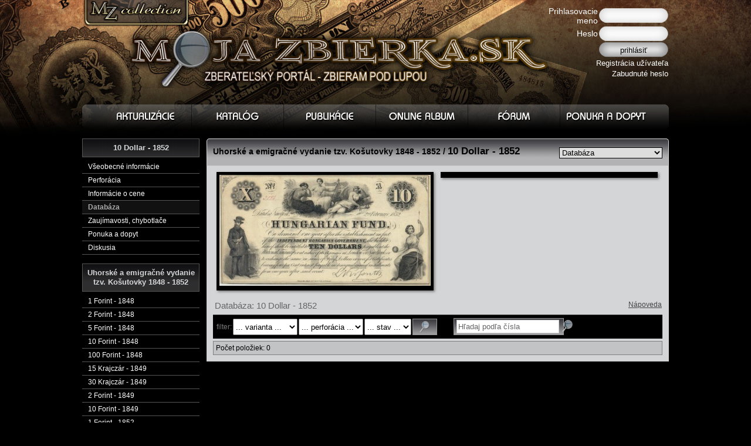

--- FILE ---
content_type: text/html; charset=UTF-8
request_url: http://www.mojazbierka.sk/index.php?m=bankovka&id=330&s=databaza
body_size: 14516
content:
  <!DOCTYPE html>
<html>
    <head>
        <meta http-equiv="Content-Type" content="text/html; charset=UTF-8" /><script type="text/javascript">(window.NREUM||(NREUM={})).init={ajax:{deny_list:["bam.nr-data.net"]},feature_flags:["soft_nav"]};(window.NREUM||(NREUM={})).loader_config={licenseKey:"0f0cd42b05",applicationID:"668985666",browserID:"672511566"};;/*! For license information please see nr-loader-rum-1.308.0.min.js.LICENSE.txt */
(()=>{var e,t,r={163:(e,t,r)=>{"use strict";r.d(t,{j:()=>E});var n=r(384),i=r(1741);var a=r(2555);r(860).K7.genericEvents;const s="experimental.resources",o="register",c=e=>{if(!e||"string"!=typeof e)return!1;try{document.createDocumentFragment().querySelector(e)}catch{return!1}return!0};var d=r(2614),u=r(944),l=r(8122);const f="[data-nr-mask]",g=e=>(0,l.a)(e,(()=>{const e={feature_flags:[],experimental:{allow_registered_children:!1,resources:!1},mask_selector:"*",block_selector:"[data-nr-block]",mask_input_options:{color:!1,date:!1,"datetime-local":!1,email:!1,month:!1,number:!1,range:!1,search:!1,tel:!1,text:!1,time:!1,url:!1,week:!1,textarea:!1,select:!1,password:!0}};return{ajax:{deny_list:void 0,block_internal:!0,enabled:!0,autoStart:!0},api:{get allow_registered_children(){return e.feature_flags.includes(o)||e.experimental.allow_registered_children},set allow_registered_children(t){e.experimental.allow_registered_children=t},duplicate_registered_data:!1},browser_consent_mode:{enabled:!1},distributed_tracing:{enabled:void 0,exclude_newrelic_header:void 0,cors_use_newrelic_header:void 0,cors_use_tracecontext_headers:void 0,allowed_origins:void 0},get feature_flags(){return e.feature_flags},set feature_flags(t){e.feature_flags=t},generic_events:{enabled:!0,autoStart:!0},harvest:{interval:30},jserrors:{enabled:!0,autoStart:!0},logging:{enabled:!0,autoStart:!0},metrics:{enabled:!0,autoStart:!0},obfuscate:void 0,page_action:{enabled:!0},page_view_event:{enabled:!0,autoStart:!0},page_view_timing:{enabled:!0,autoStart:!0},performance:{capture_marks:!1,capture_measures:!1,capture_detail:!0,resources:{get enabled(){return e.feature_flags.includes(s)||e.experimental.resources},set enabled(t){e.experimental.resources=t},asset_types:[],first_party_domains:[],ignore_newrelic:!0}},privacy:{cookies_enabled:!0},proxy:{assets:void 0,beacon:void 0},session:{expiresMs:d.wk,inactiveMs:d.BB},session_replay:{autoStart:!0,enabled:!1,preload:!1,sampling_rate:10,error_sampling_rate:100,collect_fonts:!1,inline_images:!1,fix_stylesheets:!0,mask_all_inputs:!0,get mask_text_selector(){return e.mask_selector},set mask_text_selector(t){c(t)?e.mask_selector="".concat(t,",").concat(f):""===t||null===t?e.mask_selector=f:(0,u.R)(5,t)},get block_class(){return"nr-block"},get ignore_class(){return"nr-ignore"},get mask_text_class(){return"nr-mask"},get block_selector(){return e.block_selector},set block_selector(t){c(t)?e.block_selector+=",".concat(t):""!==t&&(0,u.R)(6,t)},get mask_input_options(){return e.mask_input_options},set mask_input_options(t){t&&"object"==typeof t?e.mask_input_options={...t,password:!0}:(0,u.R)(7,t)}},session_trace:{enabled:!0,autoStart:!0},soft_navigations:{enabled:!0,autoStart:!0},spa:{enabled:!0,autoStart:!0},ssl:void 0,user_actions:{enabled:!0,elementAttributes:["id","className","tagName","type"]}}})());var p=r(6154),m=r(9324);let h=0;const v={buildEnv:m.F3,distMethod:m.Xs,version:m.xv,originTime:p.WN},b={consented:!1},y={appMetadata:{},get consented(){return this.session?.state?.consent||b.consented},set consented(e){b.consented=e},customTransaction:void 0,denyList:void 0,disabled:!1,harvester:void 0,isolatedBacklog:!1,isRecording:!1,loaderType:void 0,maxBytes:3e4,obfuscator:void 0,onerror:void 0,ptid:void 0,releaseIds:{},session:void 0,timeKeeper:void 0,registeredEntities:[],jsAttributesMetadata:{bytes:0},get harvestCount(){return++h}},_=e=>{const t=(0,l.a)(e,y),r=Object.keys(v).reduce((e,t)=>(e[t]={value:v[t],writable:!1,configurable:!0,enumerable:!0},e),{});return Object.defineProperties(t,r)};var w=r(5701);const x=e=>{const t=e.startsWith("http");e+="/",r.p=t?e:"https://"+e};var R=r(7836),k=r(3241);const A={accountID:void 0,trustKey:void 0,agentID:void 0,licenseKey:void 0,applicationID:void 0,xpid:void 0},S=e=>(0,l.a)(e,A),T=new Set;function E(e,t={},r,s){let{init:o,info:c,loader_config:d,runtime:u={},exposed:l=!0}=t;if(!c){const e=(0,n.pV)();o=e.init,c=e.info,d=e.loader_config}e.init=g(o||{}),e.loader_config=S(d||{}),c.jsAttributes??={},p.bv&&(c.jsAttributes.isWorker=!0),e.info=(0,a.D)(c);const f=e.init,m=[c.beacon,c.errorBeacon];T.has(e.agentIdentifier)||(f.proxy.assets&&(x(f.proxy.assets),m.push(f.proxy.assets)),f.proxy.beacon&&m.push(f.proxy.beacon),e.beacons=[...m],function(e){const t=(0,n.pV)();Object.getOwnPropertyNames(i.W.prototype).forEach(r=>{const n=i.W.prototype[r];if("function"!=typeof n||"constructor"===n)return;let a=t[r];e[r]&&!1!==e.exposed&&"micro-agent"!==e.runtime?.loaderType&&(t[r]=(...t)=>{const n=e[r](...t);return a?a(...t):n})})}(e),(0,n.US)("activatedFeatures",w.B)),u.denyList=[...f.ajax.deny_list||[],...f.ajax.block_internal?m:[]],u.ptid=e.agentIdentifier,u.loaderType=r,e.runtime=_(u),T.has(e.agentIdentifier)||(e.ee=R.ee.get(e.agentIdentifier),e.exposed=l,(0,k.W)({agentIdentifier:e.agentIdentifier,drained:!!w.B?.[e.agentIdentifier],type:"lifecycle",name:"initialize",feature:void 0,data:e.config})),T.add(e.agentIdentifier)}},384:(e,t,r)=>{"use strict";r.d(t,{NT:()=>s,US:()=>u,Zm:()=>o,bQ:()=>d,dV:()=>c,pV:()=>l});var n=r(6154),i=r(1863),a=r(1910);const s={beacon:"bam.nr-data.net",errorBeacon:"bam.nr-data.net"};function o(){return n.gm.NREUM||(n.gm.NREUM={}),void 0===n.gm.newrelic&&(n.gm.newrelic=n.gm.NREUM),n.gm.NREUM}function c(){let e=o();return e.o||(e.o={ST:n.gm.setTimeout,SI:n.gm.setImmediate||n.gm.setInterval,CT:n.gm.clearTimeout,XHR:n.gm.XMLHttpRequest,REQ:n.gm.Request,EV:n.gm.Event,PR:n.gm.Promise,MO:n.gm.MutationObserver,FETCH:n.gm.fetch,WS:n.gm.WebSocket},(0,a.i)(...Object.values(e.o))),e}function d(e,t){let r=o();r.initializedAgents??={},t.initializedAt={ms:(0,i.t)(),date:new Date},r.initializedAgents[e]=t}function u(e,t){o()[e]=t}function l(){return function(){let e=o();const t=e.info||{};e.info={beacon:s.beacon,errorBeacon:s.errorBeacon,...t}}(),function(){let e=o();const t=e.init||{};e.init={...t}}(),c(),function(){let e=o();const t=e.loader_config||{};e.loader_config={...t}}(),o()}},782:(e,t,r)=>{"use strict";r.d(t,{T:()=>n});const n=r(860).K7.pageViewTiming},860:(e,t,r)=>{"use strict";r.d(t,{$J:()=>u,K7:()=>c,P3:()=>d,XX:()=>i,Yy:()=>o,df:()=>a,qY:()=>n,v4:()=>s});const n="events",i="jserrors",a="browser/blobs",s="rum",o="browser/logs",c={ajax:"ajax",genericEvents:"generic_events",jserrors:i,logging:"logging",metrics:"metrics",pageAction:"page_action",pageViewEvent:"page_view_event",pageViewTiming:"page_view_timing",sessionReplay:"session_replay",sessionTrace:"session_trace",softNav:"soft_navigations",spa:"spa"},d={[c.pageViewEvent]:1,[c.pageViewTiming]:2,[c.metrics]:3,[c.jserrors]:4,[c.spa]:5,[c.ajax]:6,[c.sessionTrace]:7,[c.softNav]:8,[c.sessionReplay]:9,[c.logging]:10,[c.genericEvents]:11},u={[c.pageViewEvent]:s,[c.pageViewTiming]:n,[c.ajax]:n,[c.spa]:n,[c.softNav]:n,[c.metrics]:i,[c.jserrors]:i,[c.sessionTrace]:a,[c.sessionReplay]:a,[c.logging]:o,[c.genericEvents]:"ins"}},944:(e,t,r)=>{"use strict";r.d(t,{R:()=>i});var n=r(3241);function i(e,t){"function"==typeof console.debug&&(console.debug("New Relic Warning: https://github.com/newrelic/newrelic-browser-agent/blob/main/docs/warning-codes.md#".concat(e),t),(0,n.W)({agentIdentifier:null,drained:null,type:"data",name:"warn",feature:"warn",data:{code:e,secondary:t}}))}},1687:(e,t,r)=>{"use strict";r.d(t,{Ak:()=>d,Ze:()=>f,x3:()=>u});var n=r(3241),i=r(7836),a=r(3606),s=r(860),o=r(2646);const c={};function d(e,t){const r={staged:!1,priority:s.P3[t]||0};l(e),c[e].get(t)||c[e].set(t,r)}function u(e,t){e&&c[e]&&(c[e].get(t)&&c[e].delete(t),p(e,t,!1),c[e].size&&g(e))}function l(e){if(!e)throw new Error("agentIdentifier required");c[e]||(c[e]=new Map)}function f(e="",t="feature",r=!1){if(l(e),!e||!c[e].get(t)||r)return p(e,t);c[e].get(t).staged=!0,g(e)}function g(e){const t=Array.from(c[e]);t.every(([e,t])=>t.staged)&&(t.sort((e,t)=>e[1].priority-t[1].priority),t.forEach(([t])=>{c[e].delete(t),p(e,t)}))}function p(e,t,r=!0){const s=e?i.ee.get(e):i.ee,c=a.i.handlers;if(!s.aborted&&s.backlog&&c){if((0,n.W)({agentIdentifier:e,type:"lifecycle",name:"drain",feature:t}),r){const e=s.backlog[t],r=c[t];if(r){for(let t=0;e&&t<e.length;++t)m(e[t],r);Object.entries(r).forEach(([e,t])=>{Object.values(t||{}).forEach(t=>{t[0]?.on&&t[0]?.context()instanceof o.y&&t[0].on(e,t[1])})})}}s.isolatedBacklog||delete c[t],s.backlog[t]=null,s.emit("drain-"+t,[])}}function m(e,t){var r=e[1];Object.values(t[r]||{}).forEach(t=>{var r=e[0];if(t[0]===r){var n=t[1],i=e[3],a=e[2];n.apply(i,a)}})}},1738:(e,t,r)=>{"use strict";r.d(t,{U:()=>g,Y:()=>f});var n=r(3241),i=r(9908),a=r(1863),s=r(944),o=r(5701),c=r(3969),d=r(8362),u=r(860),l=r(4261);function f(e,t,r,a){const f=a||r;!f||f[e]&&f[e]!==d.d.prototype[e]||(f[e]=function(){(0,i.p)(c.xV,["API/"+e+"/called"],void 0,u.K7.metrics,r.ee),(0,n.W)({agentIdentifier:r.agentIdentifier,drained:!!o.B?.[r.agentIdentifier],type:"data",name:"api",feature:l.Pl+e,data:{}});try{return t.apply(this,arguments)}catch(e){(0,s.R)(23,e)}})}function g(e,t,r,n,s){const o=e.info;null===r?delete o.jsAttributes[t]:o.jsAttributes[t]=r,(s||null===r)&&(0,i.p)(l.Pl+n,[(0,a.t)(),t,r],void 0,"session",e.ee)}},1741:(e,t,r)=>{"use strict";r.d(t,{W:()=>a});var n=r(944),i=r(4261);class a{#e(e,...t){if(this[e]!==a.prototype[e])return this[e](...t);(0,n.R)(35,e)}addPageAction(e,t){return this.#e(i.hG,e,t)}register(e){return this.#e(i.eY,e)}recordCustomEvent(e,t){return this.#e(i.fF,e,t)}setPageViewName(e,t){return this.#e(i.Fw,e,t)}setCustomAttribute(e,t,r){return this.#e(i.cD,e,t,r)}noticeError(e,t){return this.#e(i.o5,e,t)}setUserId(e,t=!1){return this.#e(i.Dl,e,t)}setApplicationVersion(e){return this.#e(i.nb,e)}setErrorHandler(e){return this.#e(i.bt,e)}addRelease(e,t){return this.#e(i.k6,e,t)}log(e,t){return this.#e(i.$9,e,t)}start(){return this.#e(i.d3)}finished(e){return this.#e(i.BL,e)}recordReplay(){return this.#e(i.CH)}pauseReplay(){return this.#e(i.Tb)}addToTrace(e){return this.#e(i.U2,e)}setCurrentRouteName(e){return this.#e(i.PA,e)}interaction(e){return this.#e(i.dT,e)}wrapLogger(e,t,r){return this.#e(i.Wb,e,t,r)}measure(e,t){return this.#e(i.V1,e,t)}consent(e){return this.#e(i.Pv,e)}}},1863:(e,t,r)=>{"use strict";function n(){return Math.floor(performance.now())}r.d(t,{t:()=>n})},1910:(e,t,r)=>{"use strict";r.d(t,{i:()=>a});var n=r(944);const i=new Map;function a(...e){return e.every(e=>{if(i.has(e))return i.get(e);const t="function"==typeof e?e.toString():"",r=t.includes("[native code]"),a=t.includes("nrWrapper");return r||a||(0,n.R)(64,e?.name||t),i.set(e,r),r})}},2555:(e,t,r)=>{"use strict";r.d(t,{D:()=>o,f:()=>s});var n=r(384),i=r(8122);const a={beacon:n.NT.beacon,errorBeacon:n.NT.errorBeacon,licenseKey:void 0,applicationID:void 0,sa:void 0,queueTime:void 0,applicationTime:void 0,ttGuid:void 0,user:void 0,account:void 0,product:void 0,extra:void 0,jsAttributes:{},userAttributes:void 0,atts:void 0,transactionName:void 0,tNamePlain:void 0};function s(e){try{return!!e.licenseKey&&!!e.errorBeacon&&!!e.applicationID}catch(e){return!1}}const o=e=>(0,i.a)(e,a)},2614:(e,t,r)=>{"use strict";r.d(t,{BB:()=>s,H3:()=>n,g:()=>d,iL:()=>c,tS:()=>o,uh:()=>i,wk:()=>a});const n="NRBA",i="SESSION",a=144e5,s=18e5,o={STARTED:"session-started",PAUSE:"session-pause",RESET:"session-reset",RESUME:"session-resume",UPDATE:"session-update"},c={SAME_TAB:"same-tab",CROSS_TAB:"cross-tab"},d={OFF:0,FULL:1,ERROR:2}},2646:(e,t,r)=>{"use strict";r.d(t,{y:()=>n});class n{constructor(e){this.contextId=e}}},2843:(e,t,r)=>{"use strict";r.d(t,{G:()=>a,u:()=>i});var n=r(3878);function i(e,t=!1,r,i){(0,n.DD)("visibilitychange",function(){if(t)return void("hidden"===document.visibilityState&&e());e(document.visibilityState)},r,i)}function a(e,t,r){(0,n.sp)("pagehide",e,t,r)}},3241:(e,t,r)=>{"use strict";r.d(t,{W:()=>a});var n=r(6154);const i="newrelic";function a(e={}){try{n.gm.dispatchEvent(new CustomEvent(i,{detail:e}))}catch(e){}}},3606:(e,t,r)=>{"use strict";r.d(t,{i:()=>a});var n=r(9908);a.on=s;var i=a.handlers={};function a(e,t,r,a){s(a||n.d,i,e,t,r)}function s(e,t,r,i,a){a||(a="feature"),e||(e=n.d);var s=t[a]=t[a]||{};(s[r]=s[r]||[]).push([e,i])}},3878:(e,t,r)=>{"use strict";function n(e,t){return{capture:e,passive:!1,signal:t}}function i(e,t,r=!1,i){window.addEventListener(e,t,n(r,i))}function a(e,t,r=!1,i){document.addEventListener(e,t,n(r,i))}r.d(t,{DD:()=>a,jT:()=>n,sp:()=>i})},3969:(e,t,r)=>{"use strict";r.d(t,{TZ:()=>n,XG:()=>o,rs:()=>i,xV:()=>s,z_:()=>a});const n=r(860).K7.metrics,i="sm",a="cm",s="storeSupportabilityMetrics",o="storeEventMetrics"},4234:(e,t,r)=>{"use strict";r.d(t,{W:()=>a});var n=r(7836),i=r(1687);class a{constructor(e,t){this.agentIdentifier=e,this.ee=n.ee.get(e),this.featureName=t,this.blocked=!1}deregisterDrain(){(0,i.x3)(this.agentIdentifier,this.featureName)}}},4261:(e,t,r)=>{"use strict";r.d(t,{$9:()=>d,BL:()=>o,CH:()=>g,Dl:()=>_,Fw:()=>y,PA:()=>h,Pl:()=>n,Pv:()=>k,Tb:()=>l,U2:()=>a,V1:()=>R,Wb:()=>x,bt:()=>b,cD:()=>v,d3:()=>w,dT:()=>c,eY:()=>p,fF:()=>f,hG:()=>i,k6:()=>s,nb:()=>m,o5:()=>u});const n="api-",i="addPageAction",a="addToTrace",s="addRelease",o="finished",c="interaction",d="log",u="noticeError",l="pauseReplay",f="recordCustomEvent",g="recordReplay",p="register",m="setApplicationVersion",h="setCurrentRouteName",v="setCustomAttribute",b="setErrorHandler",y="setPageViewName",_="setUserId",w="start",x="wrapLogger",R="measure",k="consent"},5289:(e,t,r)=>{"use strict";r.d(t,{GG:()=>s,Qr:()=>c,sB:()=>o});var n=r(3878),i=r(6389);function a(){return"undefined"==typeof document||"complete"===document.readyState}function s(e,t){if(a())return e();const r=(0,i.J)(e),s=setInterval(()=>{a()&&(clearInterval(s),r())},500);(0,n.sp)("load",r,t)}function o(e){if(a())return e();(0,n.DD)("DOMContentLoaded",e)}function c(e){if(a())return e();(0,n.sp)("popstate",e)}},5607:(e,t,r)=>{"use strict";r.d(t,{W:()=>n});const n=(0,r(9566).bz)()},5701:(e,t,r)=>{"use strict";r.d(t,{B:()=>a,t:()=>s});var n=r(3241);const i=new Set,a={};function s(e,t){const r=t.agentIdentifier;a[r]??={},e&&"object"==typeof e&&(i.has(r)||(t.ee.emit("rumresp",[e]),a[r]=e,i.add(r),(0,n.W)({agentIdentifier:r,loaded:!0,drained:!0,type:"lifecycle",name:"load",feature:void 0,data:e})))}},6154:(e,t,r)=>{"use strict";r.d(t,{OF:()=>c,RI:()=>i,WN:()=>u,bv:()=>a,eN:()=>l,gm:()=>s,mw:()=>o,sb:()=>d});var n=r(1863);const i="undefined"!=typeof window&&!!window.document,a="undefined"!=typeof WorkerGlobalScope&&("undefined"!=typeof self&&self instanceof WorkerGlobalScope&&self.navigator instanceof WorkerNavigator||"undefined"!=typeof globalThis&&globalThis instanceof WorkerGlobalScope&&globalThis.navigator instanceof WorkerNavigator),s=i?window:"undefined"!=typeof WorkerGlobalScope&&("undefined"!=typeof self&&self instanceof WorkerGlobalScope&&self||"undefined"!=typeof globalThis&&globalThis instanceof WorkerGlobalScope&&globalThis),o=Boolean("hidden"===s?.document?.visibilityState),c=/iPad|iPhone|iPod/.test(s.navigator?.userAgent),d=c&&"undefined"==typeof SharedWorker,u=((()=>{const e=s.navigator?.userAgent?.match(/Firefox[/\s](\d+\.\d+)/);Array.isArray(e)&&e.length>=2&&e[1]})(),Date.now()-(0,n.t)()),l=()=>"undefined"!=typeof PerformanceNavigationTiming&&s?.performance?.getEntriesByType("navigation")?.[0]?.responseStart},6389:(e,t,r)=>{"use strict";function n(e,t=500,r={}){const n=r?.leading||!1;let i;return(...r)=>{n&&void 0===i&&(e.apply(this,r),i=setTimeout(()=>{i=clearTimeout(i)},t)),n||(clearTimeout(i),i=setTimeout(()=>{e.apply(this,r)},t))}}function i(e){let t=!1;return(...r)=>{t||(t=!0,e.apply(this,r))}}r.d(t,{J:()=>i,s:()=>n})},6630:(e,t,r)=>{"use strict";r.d(t,{T:()=>n});const n=r(860).K7.pageViewEvent},7699:(e,t,r)=>{"use strict";r.d(t,{It:()=>a,KC:()=>o,No:()=>i,qh:()=>s});var n=r(860);const i=16e3,a=1e6,s="SESSION_ERROR",o={[n.K7.logging]:!0,[n.K7.genericEvents]:!1,[n.K7.jserrors]:!1,[n.K7.ajax]:!1}},7836:(e,t,r)=>{"use strict";r.d(t,{P:()=>o,ee:()=>c});var n=r(384),i=r(8990),a=r(2646),s=r(5607);const o="nr@context:".concat(s.W),c=function e(t,r){var n={},s={},u={},l=!1;try{l=16===r.length&&d.initializedAgents?.[r]?.runtime.isolatedBacklog}catch(e){}var f={on:p,addEventListener:p,removeEventListener:function(e,t){var r=n[e];if(!r)return;for(var i=0;i<r.length;i++)r[i]===t&&r.splice(i,1)},emit:function(e,r,n,i,a){!1!==a&&(a=!0);if(c.aborted&&!i)return;t&&a&&t.emit(e,r,n);var o=g(n);m(e).forEach(e=>{e.apply(o,r)});var d=v()[s[e]];d&&d.push([f,e,r,o]);return o},get:h,listeners:m,context:g,buffer:function(e,t){const r=v();if(t=t||"feature",f.aborted)return;Object.entries(e||{}).forEach(([e,n])=>{s[n]=t,t in r||(r[t]=[])})},abort:function(){f._aborted=!0,Object.keys(f.backlog).forEach(e=>{delete f.backlog[e]})},isBuffering:function(e){return!!v()[s[e]]},debugId:r,backlog:l?{}:t&&"object"==typeof t.backlog?t.backlog:{},isolatedBacklog:l};return Object.defineProperty(f,"aborted",{get:()=>{let e=f._aborted||!1;return e||(t&&(e=t.aborted),e)}}),f;function g(e){return e&&e instanceof a.y?e:e?(0,i.I)(e,o,()=>new a.y(o)):new a.y(o)}function p(e,t){n[e]=m(e).concat(t)}function m(e){return n[e]||[]}function h(t){return u[t]=u[t]||e(f,t)}function v(){return f.backlog}}(void 0,"globalEE"),d=(0,n.Zm)();d.ee||(d.ee=c)},8122:(e,t,r)=>{"use strict";r.d(t,{a:()=>i});var n=r(944);function i(e,t){try{if(!e||"object"!=typeof e)return(0,n.R)(3);if(!t||"object"!=typeof t)return(0,n.R)(4);const r=Object.create(Object.getPrototypeOf(t),Object.getOwnPropertyDescriptors(t)),a=0===Object.keys(r).length?e:r;for(let s in a)if(void 0!==e[s])try{if(null===e[s]){r[s]=null;continue}Array.isArray(e[s])&&Array.isArray(t[s])?r[s]=Array.from(new Set([...e[s],...t[s]])):"object"==typeof e[s]&&"object"==typeof t[s]?r[s]=i(e[s],t[s]):r[s]=e[s]}catch(e){r[s]||(0,n.R)(1,e)}return r}catch(e){(0,n.R)(2,e)}}},8362:(e,t,r)=>{"use strict";r.d(t,{d:()=>a});var n=r(9566),i=r(1741);class a extends i.W{agentIdentifier=(0,n.LA)(16)}},8374:(e,t,r)=>{r.nc=(()=>{try{return document?.currentScript?.nonce}catch(e){}return""})()},8990:(e,t,r)=>{"use strict";r.d(t,{I:()=>i});var n=Object.prototype.hasOwnProperty;function i(e,t,r){if(n.call(e,t))return e[t];var i=r();if(Object.defineProperty&&Object.keys)try{return Object.defineProperty(e,t,{value:i,writable:!0,enumerable:!1}),i}catch(e){}return e[t]=i,i}},9324:(e,t,r)=>{"use strict";r.d(t,{F3:()=>i,Xs:()=>a,xv:()=>n});const n="1.308.0",i="PROD",a="CDN"},9566:(e,t,r)=>{"use strict";r.d(t,{LA:()=>o,bz:()=>s});var n=r(6154);const i="xxxxxxxx-xxxx-4xxx-yxxx-xxxxxxxxxxxx";function a(e,t){return e?15&e[t]:16*Math.random()|0}function s(){const e=n.gm?.crypto||n.gm?.msCrypto;let t,r=0;return e&&e.getRandomValues&&(t=e.getRandomValues(new Uint8Array(30))),i.split("").map(e=>"x"===e?a(t,r++).toString(16):"y"===e?(3&a()|8).toString(16):e).join("")}function o(e){const t=n.gm?.crypto||n.gm?.msCrypto;let r,i=0;t&&t.getRandomValues&&(r=t.getRandomValues(new Uint8Array(e)));const s=[];for(var o=0;o<e;o++)s.push(a(r,i++).toString(16));return s.join("")}},9908:(e,t,r)=>{"use strict";r.d(t,{d:()=>n,p:()=>i});var n=r(7836).ee.get("handle");function i(e,t,r,i,a){a?(a.buffer([e],i),a.emit(e,t,r)):(n.buffer([e],i),n.emit(e,t,r))}}},n={};function i(e){var t=n[e];if(void 0!==t)return t.exports;var a=n[e]={exports:{}};return r[e](a,a.exports,i),a.exports}i.m=r,i.d=(e,t)=>{for(var r in t)i.o(t,r)&&!i.o(e,r)&&Object.defineProperty(e,r,{enumerable:!0,get:t[r]})},i.f={},i.e=e=>Promise.all(Object.keys(i.f).reduce((t,r)=>(i.f[r](e,t),t),[])),i.u=e=>"nr-rum-1.308.0.min.js",i.o=(e,t)=>Object.prototype.hasOwnProperty.call(e,t),e={},t="NRBA-1.308.0.PROD:",i.l=(r,n,a,s)=>{if(e[r])e[r].push(n);else{var o,c;if(void 0!==a)for(var d=document.getElementsByTagName("script"),u=0;u<d.length;u++){var l=d[u];if(l.getAttribute("src")==r||l.getAttribute("data-webpack")==t+a){o=l;break}}if(!o){c=!0;var f={296:"sha512-+MIMDsOcckGXa1EdWHqFNv7P+JUkd5kQwCBr3KE6uCvnsBNUrdSt4a/3/L4j4TxtnaMNjHpza2/erNQbpacJQA=="};(o=document.createElement("script")).charset="utf-8",i.nc&&o.setAttribute("nonce",i.nc),o.setAttribute("data-webpack",t+a),o.src=r,0!==o.src.indexOf(window.location.origin+"/")&&(o.crossOrigin="anonymous"),f[s]&&(o.integrity=f[s])}e[r]=[n];var g=(t,n)=>{o.onerror=o.onload=null,clearTimeout(p);var i=e[r];if(delete e[r],o.parentNode&&o.parentNode.removeChild(o),i&&i.forEach(e=>e(n)),t)return t(n)},p=setTimeout(g.bind(null,void 0,{type:"timeout",target:o}),12e4);o.onerror=g.bind(null,o.onerror),o.onload=g.bind(null,o.onload),c&&document.head.appendChild(o)}},i.r=e=>{"undefined"!=typeof Symbol&&Symbol.toStringTag&&Object.defineProperty(e,Symbol.toStringTag,{value:"Module"}),Object.defineProperty(e,"__esModule",{value:!0})},i.p="https://js-agent.newrelic.com/",(()=>{var e={374:0,840:0};i.f.j=(t,r)=>{var n=i.o(e,t)?e[t]:void 0;if(0!==n)if(n)r.push(n[2]);else{var a=new Promise((r,i)=>n=e[t]=[r,i]);r.push(n[2]=a);var s=i.p+i.u(t),o=new Error;i.l(s,r=>{if(i.o(e,t)&&(0!==(n=e[t])&&(e[t]=void 0),n)){var a=r&&("load"===r.type?"missing":r.type),s=r&&r.target&&r.target.src;o.message="Loading chunk "+t+" failed: ("+a+": "+s+")",o.name="ChunkLoadError",o.type=a,o.request=s,n[1](o)}},"chunk-"+t,t)}};var t=(t,r)=>{var n,a,[s,o,c]=r,d=0;if(s.some(t=>0!==e[t])){for(n in o)i.o(o,n)&&(i.m[n]=o[n]);if(c)c(i)}for(t&&t(r);d<s.length;d++)a=s[d],i.o(e,a)&&e[a]&&e[a][0](),e[a]=0},r=self["webpackChunk:NRBA-1.308.0.PROD"]=self["webpackChunk:NRBA-1.308.0.PROD"]||[];r.forEach(t.bind(null,0)),r.push=t.bind(null,r.push.bind(r))})(),(()=>{"use strict";i(8374);var e=i(8362),t=i(860);const r=Object.values(t.K7);var n=i(163);var a=i(9908),s=i(1863),o=i(4261),c=i(1738);var d=i(1687),u=i(4234),l=i(5289),f=i(6154),g=i(944),p=i(384);const m=e=>f.RI&&!0===e?.privacy.cookies_enabled;function h(e){return!!(0,p.dV)().o.MO&&m(e)&&!0===e?.session_trace.enabled}var v=i(6389),b=i(7699);class y extends u.W{constructor(e,t){super(e.agentIdentifier,t),this.agentRef=e,this.abortHandler=void 0,this.featAggregate=void 0,this.loadedSuccessfully=void 0,this.onAggregateImported=new Promise(e=>{this.loadedSuccessfully=e}),this.deferred=Promise.resolve(),!1===e.init[this.featureName].autoStart?this.deferred=new Promise((t,r)=>{this.ee.on("manual-start-all",(0,v.J)(()=>{(0,d.Ak)(e.agentIdentifier,this.featureName),t()}))}):(0,d.Ak)(e.agentIdentifier,t)}importAggregator(e,t,r={}){if(this.featAggregate)return;const n=async()=>{let n;await this.deferred;try{if(m(e.init)){const{setupAgentSession:t}=await i.e(296).then(i.bind(i,3305));n=t(e)}}catch(e){(0,g.R)(20,e),this.ee.emit("internal-error",[e]),(0,a.p)(b.qh,[e],void 0,this.featureName,this.ee)}try{if(!this.#t(this.featureName,n,e.init))return(0,d.Ze)(this.agentIdentifier,this.featureName),void this.loadedSuccessfully(!1);const{Aggregate:i}=await t();this.featAggregate=new i(e,r),e.runtime.harvester.initializedAggregates.push(this.featAggregate),this.loadedSuccessfully(!0)}catch(e){(0,g.R)(34,e),this.abortHandler?.(),(0,d.Ze)(this.agentIdentifier,this.featureName,!0),this.loadedSuccessfully(!1),this.ee&&this.ee.abort()}};f.RI?(0,l.GG)(()=>n(),!0):n()}#t(e,r,n){if(this.blocked)return!1;switch(e){case t.K7.sessionReplay:return h(n)&&!!r;case t.K7.sessionTrace:return!!r;default:return!0}}}var _=i(6630),w=i(2614),x=i(3241);class R extends y{static featureName=_.T;constructor(e){var t;super(e,_.T),this.setupInspectionEvents(e.agentIdentifier),t=e,(0,c.Y)(o.Fw,function(e,r){"string"==typeof e&&("/"!==e.charAt(0)&&(e="/"+e),t.runtime.customTransaction=(r||"http://custom.transaction")+e,(0,a.p)(o.Pl+o.Fw,[(0,s.t)()],void 0,void 0,t.ee))},t),this.importAggregator(e,()=>i.e(296).then(i.bind(i,3943)))}setupInspectionEvents(e){const t=(t,r)=>{t&&(0,x.W)({agentIdentifier:e,timeStamp:t.timeStamp,loaded:"complete"===t.target.readyState,type:"window",name:r,data:t.target.location+""})};(0,l.sB)(e=>{t(e,"DOMContentLoaded")}),(0,l.GG)(e=>{t(e,"load")}),(0,l.Qr)(e=>{t(e,"navigate")}),this.ee.on(w.tS.UPDATE,(t,r)=>{(0,x.W)({agentIdentifier:e,type:"lifecycle",name:"session",data:r})})}}class k extends e.d{constructor(e){var t;(super(),f.gm)?(this.features={},(0,p.bQ)(this.agentIdentifier,this),this.desiredFeatures=new Set(e.features||[]),this.desiredFeatures.add(R),(0,n.j)(this,e,e.loaderType||"agent"),t=this,(0,c.Y)(o.cD,function(e,r,n=!1){if("string"==typeof e){if(["string","number","boolean"].includes(typeof r)||null===r)return(0,c.U)(t,e,r,o.cD,n);(0,g.R)(40,typeof r)}else(0,g.R)(39,typeof e)},t),function(e){(0,c.Y)(o.Dl,function(t,r=!1){if("string"!=typeof t&&null!==t)return void(0,g.R)(41,typeof t);const n=e.info.jsAttributes["enduser.id"];r&&null!=n&&n!==t?(0,a.p)(o.Pl+"setUserIdAndResetSession",[t],void 0,"session",e.ee):(0,c.U)(e,"enduser.id",t,o.Dl,!0)},e)}(this),function(e){(0,c.Y)(o.nb,function(t){if("string"==typeof t||null===t)return(0,c.U)(e,"application.version",t,o.nb,!1);(0,g.R)(42,typeof t)},e)}(this),function(e){(0,c.Y)(o.d3,function(){e.ee.emit("manual-start-all")},e)}(this),function(e){(0,c.Y)(o.Pv,function(t=!0){if("boolean"==typeof t){if((0,a.p)(o.Pl+o.Pv,[t],void 0,"session",e.ee),e.runtime.consented=t,t){const t=e.features.page_view_event;t.onAggregateImported.then(e=>{const r=t.featAggregate;e&&!r.sentRum&&r.sendRum()})}}else(0,g.R)(65,typeof t)},e)}(this),this.run()):(0,g.R)(21)}get config(){return{info:this.info,init:this.init,loader_config:this.loader_config,runtime:this.runtime}}get api(){return this}run(){try{const e=function(e){const t={};return r.forEach(r=>{t[r]=!!e[r]?.enabled}),t}(this.init),n=[...this.desiredFeatures];n.sort((e,r)=>t.P3[e.featureName]-t.P3[r.featureName]),n.forEach(r=>{if(!e[r.featureName]&&r.featureName!==t.K7.pageViewEvent)return;if(r.featureName===t.K7.spa)return void(0,g.R)(67);const n=function(e){switch(e){case t.K7.ajax:return[t.K7.jserrors];case t.K7.sessionTrace:return[t.K7.ajax,t.K7.pageViewEvent];case t.K7.sessionReplay:return[t.K7.sessionTrace];case t.K7.pageViewTiming:return[t.K7.pageViewEvent];default:return[]}}(r.featureName).filter(e=>!(e in this.features));n.length>0&&(0,g.R)(36,{targetFeature:r.featureName,missingDependencies:n}),this.features[r.featureName]=new r(this)})}catch(e){(0,g.R)(22,e);for(const e in this.features)this.features[e].abortHandler?.();const t=(0,p.Zm)();delete t.initializedAgents[this.agentIdentifier]?.features,delete this.sharedAggregator;return t.ee.get(this.agentIdentifier).abort(),!1}}}var A=i(2843),S=i(782);class T extends y{static featureName=S.T;constructor(e){super(e,S.T),f.RI&&((0,A.u)(()=>(0,a.p)("docHidden",[(0,s.t)()],void 0,S.T,this.ee),!0),(0,A.G)(()=>(0,a.p)("winPagehide",[(0,s.t)()],void 0,S.T,this.ee)),this.importAggregator(e,()=>i.e(296).then(i.bind(i,2117))))}}var E=i(3969);class I extends y{static featureName=E.TZ;constructor(e){super(e,E.TZ),f.RI&&document.addEventListener("securitypolicyviolation",e=>{(0,a.p)(E.xV,["Generic/CSPViolation/Detected"],void 0,this.featureName,this.ee)}),this.importAggregator(e,()=>i.e(296).then(i.bind(i,9623)))}}new k({features:[R,T,I],loaderType:"lite"})})()})();</script>
        <title>Moja Zbierka</title>
        <link rel="stylesheet" type="text/css" href="http://www.mojazbierka.sk/main.css" media="screen, projection" />
        <!--[if lte IE 7]><link rel="stylesheet" type="text/css" href="ie7.css" media="screen, projection" /><![endif]-->
        <!--[if lte IE 6]><link rel="stylesheet" type="text/css" href="ie6.css" media="screen, projection" /><![endif]-->
        <link rel="stylesheet" type="text/css" href="http://www.mojazbierka.sk/print.css" media="print" />
        <meta name="robots" content="index, follow" />
        <meta name="description" content="Vitajte na internetových stránkach Mojazbierka.sk" />
        <meta name="keywords" content="mojazbierka.sk, moja zbierka" /> 
        <meta name="author" content="webex media" />
        <meta name="copyright" content="(c) 2010 Webex.sk, URL: http://www.webex.sk" />

        <script type="text/javascript" src="http://www.mojazbierka.sk/js/jquery.min.js"></script>
        <script type="text/javascript" src="http://www.mojazbierka.sk/js/jquery.pngfix.pack.js"></script>
        <script type="text/javascript" src="http://www.mojazbierka.sk/js/ddpowerzoomer.js"></script>
        <script type="text/javascript" src="http://www.mojazbierka.sk/js/fancybox/jquery.easing-1.3.pack.js"></script>
         <script type="text/javascript" src="http://www.mojazbierka.sk/js/jquery.raty.min.js"></script>
        <script type="text/javascript" src="http://www.mojazbierka.sk/js/fancybox/jquery.mousewheel-3.0.4.pack.js"></script>
        <script type="text/javascript" src="http://www.mojazbierka.sk/js/fancybox/jquery.fancybox-1.3.4.pack.js"></script>
        <link rel="stylesheet" href="http://www.mojazbierka.sk/js/fancybox/jquery.fancybox-1.3.4.css" type="text/css" media="screen" />
        <script type="text/javascript" src="http://www.mojazbierka.sk/js/jquery.urlencode.js"></script>
        <script type="text/javascript" src="http://www.mojazbierka.sk/js/jquery.form.js"></script>
        <script type="text/javascript" src="http://www.mojazbierka.sk/js/ckeditor/ckeditor.js"></script>
        <script type="text/javascript" src="http://www.mojazbierka.sk/js/ckeditor/adapters/jquery.js"></script>

        <script type="text/javascript" src="http://www.mojazbierka.sk/js/mapbox.min.js"></script>


        <!-- script type="text/javascript" src="js/jhtmlarea/scripts/jquery-ui-1.7.2.custom.min.js"></script -->
        <!-- link rel="stylesheet" type="text/css" href="js/jhtmlarea/style/jqueryui/ui-lightness/jquery-ui-1.7.2.custom.css" / -->

        <!-- link rel="stylesheet" type="text/css" href="js/iviewer/jquery.iviewer.css" / -->
        <!-- script type="text/javascript" src="js/iviewer/jquery.iviewer.min.js"></script -->

        <!-- script type="text/javascript" src="js/jquery.form.js"></script -->
        <!-- link rel="stylesheet" type="text/css" href="js/jhtmlarea/style/jHtmlArea.css" / -->

        <link rel="stylesheet" type="text/css" href="http://www.mojazbierka.sk/js/cloud-zoom.css" />
        <script type="text/javascript" src="http://www.mojazbierka.sk/js/cloud-zoom.1.0.2.js"></script>


        <script type="text/javascript" src="http://www.mojazbierka.sk/js/init.js"></script>
    </head>
    <body class="mx_bankovka">
        <div class="header">
            <div class="container">
                <div class="header_left" style="padding-bottom: 25px;">
                    <a href="index.php" ><img src="http://www.mojazbierka.sk/img/top_header.png" height="150"  alt="Mojazbierka.sk" title="mojazbierka.sk"></a>
                    <div class="hidden">Mojazbierka.sk, zberateľský portál</div>
                </div>
                <div class="header_right">
                      <form method="GET" action="index.php" class="form_prihlasenie"><input type="hidden" name="m" value="auth_process"><input type="hidden" name="ref" value="/index.php?m=bankovka&id=330&s=databaza"><div class="form_login">
                        <table>
                            <tr><td>Prihlasovacie meno</td><td><input type="text" class="input_form" name="user"></td></tr>
                            <tr><td>Heslo</td><td><input type="password" class="input_form" name="pass"></td></tr>
                            <tr><td colspan="2" align=right><input class="input_btn" type="submit" value="prihlásiť"></td></tr>
                            <tr><td colspan="2"><a class="top" href="index.php?m=registracia">Registrácia užívateľa</a></td></tr>
                            <tr><td colspan="2"><a class="top" href="index.php?m=lostpwd">Zabudnuté heslo</a></td></tr>
                        </table>
                    </div></form>                   
                </div>
                <div class="cleaner"></div>
                <div class="main_menu">
                    <ul>
                       
                   <li>  <a
                           
                            href="sub.php?m=publ_write_editor" rel="modal"  class="main_menu" rel="aktualizacia"><img   src="http://www.mojazbierka.sk/img/m1.png"   alt="" onmouseover="this.src = 'img/m1h.png'" onmouseout="this.src = 'img/m1.png'"  /></a></li>  
                       <li><img src="http://www.mojazbierka.sk/img/ciara.png"  alt="" /></li>
                        <li>  <a href="index.php?m=emisie" class="main_menu" rel="emisie"><img src="http://www.mojazbierka.sk/img/m2.png"  alt="" onmouseover="this.src = 'http://www.mojazbierka.sk/img/m2h.png'" onmouseout="this.src = 'http://www.mojazbierka.sk/img/m2.png'" /></a></li>  
                         <li><img src="http://www.mojazbierka.sk/img/ciara.png"  alt="" /></li>
                        <li>  <a href="index.php?m=publikacie" class="main_menu" rel="clanky"><img src="http://www.mojazbierka.sk/img/m3.png"  alt="" onmouseover="this.src = 'http://www.mojazbierka.sk/img/m3h.png'" onmouseout="this.src = 'http://www.mojazbierka.sk/img/m3.png'" /></a></li>  
                        <li><img src="http://www.mojazbierka.sk/img/ciara.png"  alt="" /></li>
                        <li>  <a href="index.php?m=albumy" class="main_menu" rel="albumy"><img src="http://www.mojazbierka.sk/img/m4.png"  alt="" onmouseover="this.src = 'http://www.mojazbierka.sk/img/m4h.png'" onmouseout="this.src = 'http://www.mojazbierka.sk/img/m4.png'" /></a></li>  
                         <li><img src="http://www.mojazbierka.sk/img/ciara.png"  alt="" /></li>
                        <li> <a href="index.php?m=forum" class="main_menu" rel="forum"><img src="http://www.mojazbierka.sk/img/m5.png"  alt="" onmouseover="this.src = 'http://www.mojazbierka.sk/img/m5h.png'" onmouseout="this.src = 'http://www.mojazbierka.sk/img/m5.png'" /></a></li>  
                         <li><img src="http://www.mojazbierka.sk/img/ciara.png"  alt="" /></li>
                        <li>  <a href="index.php?m=ponuka" class="main_menu" rel="ponuka"><img src="http://www.mojazbierka.sk/img/m6.png"  alt="" onmouseover="this.src = 'http://www.mojazbierka.sk/img/m6h.png'" onmouseout="this.src = 'http://www.mojazbierka.sk/img/m6.png'" /></a></li>  
           
           
                    </ul>
                </div>


            </div>

        </div>
        <!-- end header -->

        <div id="main_container"><div class="container"><table cellspacing="0" cellpadding="0" border="0" style="width: 100%;"><tr><td valign="top" id="leftbox"><div class="leftbox_in"><div class="leftmenu"><ul><li><h3 class="h3b">10 Dollar - 1852</h3></li><li><a href="index.php?m=bankovka&id=330&s=" class="">Všeobecné informácie</a></li><li><a href="index.php?m=bankovka&id=330&s=perforacia" class="">Perforácia</a></li><li><a href="index.php?m=bankovka&id=330&s=info_o_cene" class="">Informácie o cene</a></li><li><a href="index.php?m=bankovka&id=330&s=databaza" class="highlight">Databáza</a></li><li><a href="index.php?m=bankovka&id=330&s=zaujimavosti" class="">Zaujímavosti, chybotlače</a></li><li><a href="index.php?m=bankovka&id=330&s=ponuka_dopyt" class="">Ponuka a dopyt</a></li><li><a href="index.php?m=bankovka&id=330&s=diskusia" class="">Diskusia</a></li><li><h3 class="h3b">Uhorské a emigračné vydanie tzv. Košutovky 1848 - 1852</h3></li><li><a href="index.php?m=bankovka&id=320&s=databaza" class="">1 Forint - 1848</a></li><li><a href="index.php?m=bankovka&id=316&s=databaza" class="">2 Forint - 1848</a></li><li><a href="index.php?m=bankovka&id=317&s=databaza" class="">5 Forint - 1848</a></li><li><a href="index.php?m=bankovka&id=318&s=databaza" class="">10 Forint - 1848</a></li><li><a href="index.php?m=bankovka&id=319&s=databaza" class="">100 Forint - 1848</a></li><li><a href="index.php?m=bankovka&id=321&s=databaza" class="">15 Krajczár - 1849</a></li><li><a href="index.php?m=bankovka&id=322&s=databaza" class="">30 Krajczár - 1849</a></li><li><a href="index.php?m=bankovka&id=323&s=databaza" class="">2 Forint - 1849</a></li><li><a href="index.php?m=bankovka&id=324&s=databaza" class="">10 Forint - 1849</a></li><li><a href="index.php?m=bankovka&id=325&s=databaza" class="">1 Forint - 1852</a></li><li><a href="index.php?m=bankovka&id=326&s=databaza" class="">2 Forint - 1852</a></li><li><a href="index.php?m=bankovka&id=329&s=databaza" class="">5 Forint - 1852</a></li><li><a href="index.php?m=bankovka&id=327&s=databaza" class="">1 Dollar - 1852</a></li><li><a href="index.php?m=bankovka&id=328&s=databaza" class="">5 Dollar - 1852 </a></li><li><a href="index.php?m=bankovka&id=330&s=databaza" class="highlight">10 Dollar - 1852</a></li><li><a href="index.php?m=bankovka&id=331&s=databaza" class="">50 Dollar - 1852</a></li><li><a href="index.php?m=bankovka&id=332&s=databaza" class="">100 Dollar - 1852</a></li><li><h3 class="h3b">Rakúsko-Uhorsko</h3></li><li><a href="index.php?m=emisia&id=102" class="">Platobné poukážky 1759</a></li><li><a href="index.php?m=emisia&id=91" class="">Bankocetle 1. emisia 1762</a></li><li><a href="index.php?m=emisia&id=94" class="">Bankocetle 2. emisia 1771</a></li><li><a href="index.php?m=emisia&id=95" class="">Bankocetle 3. emisia 1784</a></li><li><a href="index.php?m=emisia&id=96" class="">Bankocetle 4. emisia 1796</a></li><li><a href="index.php?m=emisia&id=97" class="">Bankocetle 5. emisia 1800</a></li><li><a href="index.php?m=emisia&id=98" class="">Bankocetle 6. emisia 1806</a></li><li><a href="index.php?m=emisia&id=92" class="">Výmenné a anticipačné listy 1811 - 1813</a></li><li><a href="index.php?m=emisia&id=93" class="">Bankovky 1. emisia 1816 </a></li><li><a href="index.php?m=emisia&id=107" class="">Bankovky 2. emisia 1825</a></li><li><a href="index.php?m=emisia&id=99" class="">Bankovky 3. 4. emisia 1834 - 1841</a></li><li><a href="index.php?m=emisia&id=100" class="">Bankovky 5. 6. emisia 1847 - 1848</a></li><li><a href="index.php?m=emisia&id=101" class="">Pokladničné poukážky 1848 - 1849 - 1850</a></li><li><a href="index.php?m=emisia&id=104" class="">Ríšske pokladničné listy 1850 - 1853</a></li><li><a href="index.php?m=emisia&id=106" class="highlight">Uhorské a emigračné vydanie tzv. Košutovky 1848 - 1852</a></li><li><a href="index.php?m=emisia&id=103" class="">Bankovky 1854 - 1863 </a></li><li><a href="index.php?m=emisia&id=89" class="">Štátovky a bankovky 1866 - 1900</a></li><li><a href="index.php?m=emisia&id=84" class="">Bankovky Rakúsko-Uhorskej banky 1900 - 1918</a></li><li><a href="index.php?m=emisia&id=105" class="">Nerealizované návrhy - tlačové skúšky</a></li></ul></div></in></td><td id="leftbox_pad"><div class="in">&nbsp;</div></td><td valign="top" id="mainbox_td"><h1 class="h1box" style="position: relative;">Uhorské a emigračné vydanie tzv. Košutovky 1848 - 1852 / <span style="font-size: 13pt;">10 Dollar - 1852</span><div style="position: absolute; right: 10px; top: 8px;"><select id="10000000" class="" style="border: 1px solid black;" name="subpage"><option value="" >Všeobecné informácie</option><option value="perforacia" >Perforácia</option><option value="info_o_cene" >Informácie o cene</option><option value="databaza" selected>Databáza</option><option value="zaujimavosti" >Zaujímavosti, chybotlače</option><option value="ponuka_dopyt" >Ponuka a dopyt</option><option value="diskusia" >Diskusia</option><option value="hd" >Vysoké rozlíšenie obrázka</option></select></div></h1><script type="text/javascript">$("#10000000").change(function(){ location.href="index.php?m=bankovka&id=330&s="+$(this).val(); });</script><div class="content_emisia"><div class="p" style="margin-bottom: 10px;"><div class="bankovka_img shadow1"><span id="10000001"><a href="imgcache/i-obj-25955-4-800-600--.jpg" rel="lightbox"><img align="" src="imgcache/i-obj-25955-4-360-200--.jpg"></a></span></div><div class="bankovka_img shadow1"><span id="10000002"></span></div><div class="cleaner"></div></div><div class="bankovka_databaza"><div class="h" style="margin-top: 15px; position: relative;">Databáza: 10 Dollar - 1852<div style="position: absolute; right: 0px; top: 0px;" class="help_dark"><a onclick="var nw = window.open('sub.php?m=help&page=37','','status=0,toolbar=0,menubar=0,scrollbars=yes,location=0,height=500,width=1000');" class="helplink">Nápoveda</a></div></div><div id="10000003"><div style="margin-top: 4px; padding: 4px; color: #777777; border-top: 1px solid #444444; background: #000000;"><table class="toolbar"><tr><td><form method="GET" id="10000005" action="sub.php" style="width: 400px;"><input type="hidden" name="m" value="bankovka_perforacie_databaza_filter"><input type="hidden" name="sid" value="10000003"><input type="hidden" name="show" value="1"><input type="hidden" name="id" value="330"><input type="hidden" name="perforaciaonly" value="0"><table class="toolbar" style="width: auto;"><tr><td>filter:</td><td><select id="" class="" style="width: 110px; height:28px;" name="specifikacia"><option value="" selected>... varianta ...</option></select> </td><td><select id="" class="" style="width: 110px; height:28px;" name="perforacia"><option value="" selected>... perforácia ...</option></select> </td><td><select id="" class="" style="width: 80px; height:28px;" name="stav"><option value="" selected>... stav ...</option></select> </td><td><!-- input type="submit" value="go" --> <div class="new_topic"><a style="height: 22px;" onclick="$('#10000005').submit();" title="hľadaj"><img src="img/lupa.png" style="width: 20px; height: 20px;"></a></div> <div class="cleaner"></div> </td></tr></table></form></td><td style="padding-right: 10px;"><form method="GET" id="10000004" action="sub.php" style="width: 188px;" class="cislo_search_form"><input type="hidden" name="m" value="bankovka_perforacie_databaza_cislo"><input type="hidden" name="sid" value="10000003"><input type="hidden" name="id" value="330"><input type="hidden" name="perforaciaonly" value="0"><div class=new_topic_find><table border=0 ><tr><td valign=top><input id="cislo_search_input" class="cislo_input" type="text" value="Hľadaj podľa čísla" name="cislo" style="height:19px;border:1px solid #ccc;color:#666;margin:1px 3px 1px 3px;" xstyle="vertical-align:middle;height:19px;border:1px solid #ccc;color:#666;padding-left:2px;"></td><td ><input type="submit" onmouseout="this.src = 'img/lupa.png'" onmouseover="this.src = 'img/lupa.png'" src="img/lupa.png" height=18  class="submit_button_find" value=""  title="hľadaj"></td></tr></table></div><script type="text/javascript">$(".cislo_input").change(function(){ if($(this).val()=="Hľadaj podľa čísla"){ $(this).val(""); };  }).focus(function(){ $(this).trigger("change"); });$("#10000004").submit(function(){ $(".cislo_input").trigger("change"); }); </script></form></td><td class="ar" style="width: 150px;"></td></tr></table></div><script type="text/javascript">$("#10000004").ajaxForm({ "target" : "#10000003" , "beforeSubmit" : function(){ $("#10000003").html("<img src='img/ajax_loading.gif'>");  } });$("#10000005").ajaxForm({ "target" : "#10000003" , "beforeSubmit" : function(){ $("#10000003").html("<img src='img/ajax_loading.gif'>");  } });</script><div style="margin-top: 4px; border: 1px solid #7F7F7F; background: #C2C3C5; padding: 4px; "><div style="width: 200px; float: left;">Počet položiek: 0</div><div class="cleaner"></div></div></div><div class="cleaner"></div></div><div class="cleaner"></div></div></td></tr></table></div></div>   
           <div class="footer">
               <div class="container">

                   <div class="fbtns">
                       <a class="fbtn" href="index.php?m=uzivatelia&offset=0">Užívatelia</a>
                   <a class="fbtn" href="index.php?m=o_stranke">O stránke</a>
                   <a class="fbtn" href="index.php?m=zdroj_informacii">Zdroj informácií</a>
                    <a class="fbtn" onclick="var nw = window.open('sub.php?m=help','','status=0,toolbar=0,menubar=0,location=0,scrollbars=yes,height=500,width=1000');">Nápoveda</a>

                   <div class="cleaner"></div>
                   </div>

                   <div class="copyright">
                   2011 Copyright: BAJAN, Design: RUBA media<br/>
                   Kontakt: <a href="mailto:info@mojazbierka.sk">info@mojazbierka.sk</a><br/>
                   Všetky práva vyhradené / Za obsah stránky zodpovedá Mojazbierka.sk
                   </div>

                   <div class="cleaner"></div>
               </div>
           </div>
        <script type="text/javascript">
                    </script>
<script type="text/javascript">

  var _gaq = _gaq || [];
  _gaq.push(['_setAccount', 'UA-22824097-3']);
  _gaq.push(['_trackPageview']);

  (function() {
    var ga = document.createElement('script'); ga.type = 'text/javascript'; ga.async = true;
    ga.src = ('https:' == document.location.protocol ? 'https://ssl' : 'http://www') + '.google-analytics.com/ga.js';
    var s = document.getElementsByTagName('script')[0]; s.parentNode.insertBefore(ga, s);
  })();

</script>        
    <script type="text/javascript">window.NREUM||(NREUM={});NREUM.info={"beacon":"bam.nr-data.net","licenseKey":"0f0cd42b05","applicationID":"668985666","transactionName":"YFZQY0FQXRFTWkRRDFkcZ0VaHloMVlxIFhNfQw==","queueTime":0,"applicationTime":185,"atts":"TBFTFQlKTh8=","errorBeacon":"bam.nr-data.net","agent":""}</script></body>
</html>



--- FILE ---
content_type: text/css
request_url: http://www.mojazbierka.sk/print.css
body_size: 282
content:
body {
background-color:#FFF;
color:#000;
font-family:Tahoma,Arial,Verdana,Helvetica,sans-serif;
font-size:12px;
line-height:1.5em;
}
a:link, a:visited {
font-family:Tahoma,Arial,Verdana,Helvetica,sans-serif;
font-size:12px;
color:#000;
text-decoration:none;
}
h1 {
font-family:Tahoma,Arial,Verdana,Helvetica,sans-serif;
font-size:20px;
color:#000;
}
h2 {
font-family:Tahoma,Arial,Verdana,Helvetica,sans-serif;
font-size:18px;
color:#000;
}
h3 {
display:none;
}
.imgleft {
float:left;
margin-right:10px;
}
.imgright {
float:right;
margin-left:10px;
}
.cleaner {
display:none;
}
#leftbox {
display:none;
}
#main {
text-align:left;
}
#top_header {
display:none;
}
#footer {
display:none;
}
#members {
display:none;
}


--- FILE ---
content_type: application/javascript
request_url: http://www.mojazbierka.sk/js/mapbox.min.js
body_size: 1986
content:
/* jQuery Map Plugin
 * Version 0.5.1
 * Author Abel Mohler
 * Developed for Kukio July 2009
 * Released with the MIT License: http://www.opensource.org/licenses/mit-license.php
 */
(function(a){a.fn.mapbox=function(c,i){var e={zoom:true,pan:true,defaultLayer:0,layerSplit:4,mapContent:".mapcontent",defaultX:null,defaultY:null,callBefore:function(n,m,l,k){},callAfter:function(n,m,l,k){},beforeZoom:function(n,m,l,k){},afterZoom:function(n,m,l,k){},mousewheel:false};if(typeof i=="function"){c.callAfter=i}var d;if(typeof c=="string"){d=c}c=a.extend(e,c||{});a(this).css({overflow:"hidden",position:"relative"});function h(o){if(!c.zoom){return}if(o===0){return}else{o=o||1}var s=a(this).find(">div"),C=s.length-1,A=a(this).find(".current-map-layer");if(typeof c.beforeZoom=="function"){c.beforeZoom(A[0],this.xPos,this.yPos,this)}var B=this.visible,G=B;B+=(o/c.layerSplit);if(B<0){B=0}if(B>C){B=C}G=Math.ceil(B);this.visible=B;var y=A.width(),u=A.height();var k=((a(this).width()/2)+this.xPos)/y,x=((a(this).height()/2)+this.yPos)/u;if(c.layerSplit>1&&G>0){var l=B-(G-1),w=s.eq(G)[0].defaultWidth,v=s.eq(G)[0].defaultHeight,r=s.eq(G-1).width(),q=s.eq(G-1).height();var p=w-r,n=v-q,m=r+(p*l),D=q+(n*l);s.eq(G).width(m).find(".map-layer-mask").width(m).height(D);s.eq(G).height(D).find(c.mapContent).width(m).height(D)}var z=(s.eq(G).width()*k)-(a(this).width()/2),t=(s.eq(G).height()*x)-(a(this).height()/2);z=0-z;t=0-t;var F=a(this).width()-s.eq(G).width(),E=a(this).height()-s.eq(G).height();if(z>0){z=0}if(t>0){t=0}if(z<F){z=F}if(t<E){t=E}this.xPos=0-z;this.yPos=0-t;s.removeClass("current-map-layer").hide();s.eq(G).css({left:z+"px",top:t+"px",display:"block"}).addClass("current-map-layer");if(typeof c.afterZoom=="function"){c.afterZoom(s.eq(G)[0],this.xPos,this.yPos,this)}}function j(t,s,o){o=o||a(this).find(".current-map-layer");var m=0,l=0,p=a(this).width(),q=a(this).height(),u=a(o).width(),k=a(o).height();if(p<u){m=p-u}if(q<k){l=q-k}var n=0-(this.xPos+t),r=0-(this.yPos+s);n=(n>0)?0:n;n=(n<m)?m:n;r=(r>0)?0:r;r=(r<l)?l:r;this.xPos=0-n;this.yPos=0-r;a(o).css({left:n+"px",top:r+"px"})}function g(k,o,l){l=l||a(this).find(".current-map-layer");k=0-k;o=0-o;var n=0-(a(l).width()-a(this).width());var m=0-(a(l).height()-a(this).height());if(k>0){k=0}if(o>0){o=0}if(k<n){k=n}if(o<m){o=m}this.xPos=0-k;this.yPos=0-o;a(l).css({left:k+"px",top:o+"px"})}function f(k){k=k.replace(/px/,"");k=0-k;return k}var b={zoom:function(k){k=k||1;h.call(this,k)},back:function(k){k=k||1;h.call(this,0-k)},left:function(k){k=k||10;j.call(this,0-k,0)},right:function(k){k=k||10;j.call(this,k,0)},up:function(k){k=k||10;j.call(this,0,0-k)},down:function(k){k=k||10;j.call(this,0,k)},center:function(l){l=l||{x:a(this).find(".current-map-layer").width()/2,y:a(this).find(".current-map-layer").height()/2};var k=a(this).find(".current-map-layer");var n=l.x-(a(this).width()/2),m=l.y-(a(this).height()/2);g.call(this,n,m,k[0])},zoomTo:function(l){var k=Math.round((l-this.visible)/(1/this.layerSplit));h.call(this,k)}};return this.each(function(){if(typeof d=="string"){var u=b[d];c.layerSplit=this.layerSplit||c.layerSplit;u.call(this,i)}else{this.visible=c.defaultLayer,this.layerSplit=c.layerSplit;var t=this,o=a(this).find(">div"),s=a(this).height(),q=a(this).width(),p=false,r=true;o.css({position:"absolute"}).eq(c.defaultLayer).css({display:"block",left:"",top:""}).addClass("current-map-layer").find(c.mapContent).css({position:"absolute",left:"0",top:"0",height:s+"px",width:"100%"});o.each(function(){this.defaultWidth=a(this).width();this.defaultHeight=a(this).height();a(this).find(c.mapContent).css({position:"absolute",top:"0",left:"0"});if(a(this).find(c.mapContent).length>0){a(this).find(">img").css({width:"100%",position:"absolute",left:"0",top:"0"}).after('<div class="map-layer-mask"></div>')}});a(this).find(".map-layer-mask").css({position:"absolute",left:"0",top:"0",background:"white",opacity:"0",filter:"alpha(opacity=0)"});if(c.defaultLayer>0){o.eq(c.defaultLayer).find(".map-layer-mask").width(o.eq(c.defaultLayer).width()).height(o.eq(c.defaultLayer).height());o.eq(c.defaultLayer).find(c.mapContent).width(o.eq(c.defaultLayer).width()).height(o.eq(c.defaultLayer).height())}a(this).find(">div:not(.current-map-layer)").hide();if(c.defaultX==null){c.defaultX=Math.floor((q/2)-(a(this).find(".current-map-layer").width()/2));if(c.defaultX>0){c.defaultX=0}}if(c.defaultY==null){c.defaultY=Math.floor((s/2)-(a(this).find(".current-map-layer").height()/2));if(c.defaultY>0){c.defaultY=0}}this.xPos=0-c.defaultX;this.yPos=0-c.defaultY;this.layerSplit=c.layerSplit;var n=c.defaultX;var m=c.defaultY;var l;var k;a(this).find(".current-map-layer").css({left:c.defaultX+"px",top:c.defaultY+"px"});a(this).mousedown(function(){var w=a(this).find(".current-map-layer");var v=w[0].style.left,z=w[0].style.top;v=f(v);z=f(z);c.callBefore(w,v,z,t);p=true;r=true;return false});a(document).mouseup(function(){var w=a(t).find(".current-map-layer");var v=w[0].style.left,z=w[0].style.top;v=f(v);z=f(z);c.callAfter(w,v,z,t);p=false;return false});a(document).mousemove(function(A){var x=a(t).find(".current-map-layer");if(p&&c.pan){if(r){l=A.clientX;k=A.clientY;n=x[0].style.left.replace(/px/,"");m=x[0].style.top.replace(/px/,"");r=false}var z=0,y=0;if(q<x.width()){z=q-x.width()}if(s<x.height()){y=s-x.height()}var w=n-(l-A.clientX);w=(w>0)?0:w;w=(w<z)?z:w;var v=m-(k-A.clientY);v=(v>0)?0:v;v=(v<y)?y:v;x.css({left:w+"px",top:v+"px"});t.xPos=f(x[0].style.left);t.yPos=f(x[0].style.top)}});if(c.mousewheel&&typeof a.fn.mousewheel!="undefined"){a(t).mousewheel(function(v,w){h.call(this,w);return false})}a(window).load(function(){o.each(function(){var v=a(this).find("img")[0];if(typeof v=="object"){a("<img>").attr("src",v.src)}})})}})}})(jQuery);